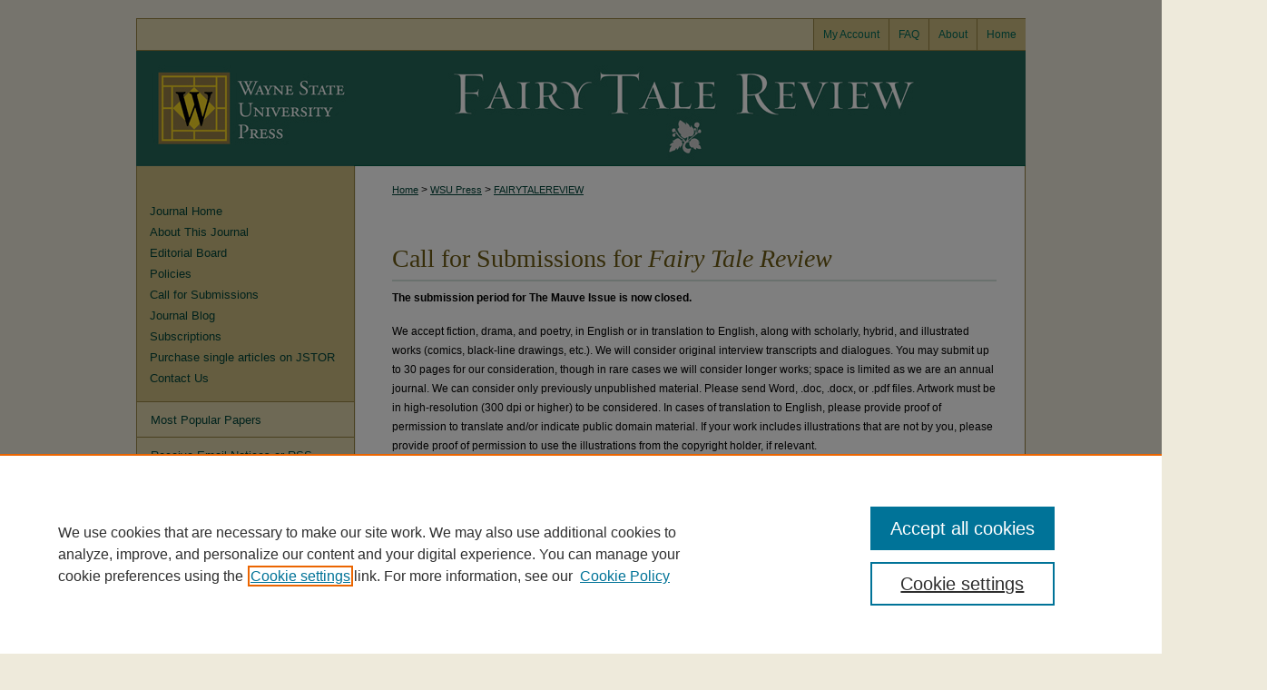

--- FILE ---
content_type: text/html; charset=UTF-8
request_url: https://digitalcommons.wayne.edu/fairytalereview/call_for_submissions.html
body_size: 5361
content:

<!DOCTYPE html>
<html lang="en">
<head><!-- inj yui3-seed: --><script type='text/javascript' src='//cdnjs.cloudflare.com/ajax/libs/yui/3.6.0/yui/yui-min.js'></script><script type='text/javascript' src='//ajax.googleapis.com/ajax/libs/jquery/1.10.2/jquery.min.js'></script><!-- Adobe Analytics --><script type='text/javascript' src='https://assets.adobedtm.com/4a848ae9611a/d0e96722185b/launch-d525bb0064d8.min.js'></script><script type='text/javascript' src=/assets/nr_browser_production.js></script>

<!-- def.1 -->
<meta charset="utf-8">
<meta name="viewport" content="width=device-width">
<title>
Call for Submissions | Fairy Tale Review | WSU Press | Wayne State University
</title>
 



<!-- sh.1 -->
<link rel="stylesheet" href="/fairytalereview/ir-style.css" type="text/css" media="screen">
<link rel="stylesheet" href="/fairytalereview/ir-custom.css" type="text/css" media="screen">
<link rel="stylesheet" href="/fairytalereview/ir-local.css" type="text/css" media="screen">
<link type="text/css" rel="stylesheet" href="/assets/floatbox/floatbox.css">
<link rel="alternate" type="application/rss+xml" title="Fairy Tale Review Newsfeed" href="/fairytalereview/recent.rss">
<link rel="shortcut icon" href="/favicon.ico" type="image/x-icon">
<script type="text/javascript" src="/assets/jsUtilities.js"></script>
<script type="text/javascript" src="/assets/footnoteLinks.js"></script>
<link rel="stylesheet" href="/ir-print.css" type="text/css" media="print">
<!--[if IE]>
<link rel="stylesheet" href="/ir-ie.css" type="text/css" media="screen">
<![endif]-->

<!-- end sh.1 -->




<script type="text/javascript">var pageData = {"page":{"environment":"prod","productName":"bpdg","language":"en","name":"ir_journal","businessUnit":"els:rp:st"},"visitor":{}};</script>

</head>
<body >
<!-- FILE /srv/sequoia/main/data/journals/digitalcommons.wayne.edu/fairytalereview/assets/header.pregen --><!-- This is the mobile navbar file. Do not delete or move from the top of header.pregen -->
<!-- FILE: /srv/sequoia/main/data/assets/site/mobile_nav.inc --><!--[if !IE]>-->
<script src="/assets/scripts/dc-mobile/dc-responsive-nav.js"></script>

<header id="mobile-nav" class="nav-down device-fixed-height" style="visibility: hidden;">
  
  
  <nav class="nav-collapse">
    <ul>
      <li class="menu-item active device-fixed-width"><a href="https://digitalcommons.wayne.edu" title="Home" data-scroll >Home</a></li>
      <li class="menu-item device-fixed-width"><a href="https://digitalcommons.wayne.edu/do/search/advanced/" title="Search" data-scroll ><i class="icon-search"></i> Search</a></li>
      <li class="menu-item device-fixed-width"><a href="https://digitalcommons.wayne.edu/communities.html" title="Browse" data-scroll >Browse Collections</a></li>
      <li class="menu-item device-fixed-width"><a href="/cgi/myaccount.cgi?context=fairytalereview" title="My Account" data-scroll >My Account</a></li>
      <li class="menu-item device-fixed-width"><a href="https://digitalcommons.wayne.edu/about.html" title="About" data-scroll >About</a></li>
      <li class="menu-item device-fixed-width"><a href="https://network.bepress.com" title="Digital Commons Network" data-scroll ><img width="16" height="16" alt="DC Network" style="vertical-align:top;" src="/assets/md5images/8e240588cf8cd3a028768d4294acd7d3.png"> Digital Commons Network™</a></li>
    </ul>
  </nav>
</header>

<script src="/assets/scripts/dc-mobile/dc-mobile-nav.js"></script>
<!--<![endif]-->
<!-- FILE: /srv/sequoia/main/data/journals/digitalcommons.wayne.edu/fairytalereview/assets/header.pregen (cont) -->
<div id="ftr">


<div id="container"><a href="#main" class="skiplink" accesskey="2" >Skip to main content</a>



<div id="header">
<div id="subheader">
<!-- FILE: /srv/sequoia/main/data/assets/site/ir_navigation.inc --><div id="tabs" role="navigation" aria-label="Main"><ul><li id="tabone"><a href="https://digitalcommons.wayne.edu/cgi/myaccount.cgi?context=fairytalereview" title="My Account" ><span>My Account</span></a></li><li id="tabtwo"><a href="https://digitalcommons.wayne.edu/faq.html" title="FAQ" ><span>FAQ</span></a></li><li id="tabthree"><a href="https://digitalcommons.wayne.edu/about.html" title="About" ><span>About</span></a></li><li id="tabfour"><a href="https://digitalcommons.wayne.edu" title="Home" ><span>Home</span></a></li></ul></div>


<!-- FILE: /srv/sequoia/main/data/journals/digitalcommons.wayne.edu/fairytalereview/assets/header.pregen (cont) -->
</div>
<!-- FILE: /srv/sequoia/main/data/assets/site/ir_journal/ir_logo.inc -->




	<div id="logo">
		<a href="https://digitalcommons.wayne.edu/fairytalereview" >
			<img width="240" height="127" border="0" alt="Fairy Tale Review" src="/assets/md5images/01463b4193df1d831cbfa3fad1743b97.gif">
		</a>
	</div>

	




<!-- FILE: /srv/sequoia/main/data/journals/digitalcommons.wayne.edu/fairytalereview/assets/header.pregen (cont) -->
<div id="pagetitle">

<h1><a href="https://digitalcommons.wayne.edu/fairytalereview" title="Fairy Tale Review" >Fairy Tale Review</a></h1>
</div>
</div>

<div id="wrapper">
<div id="content">
<div id="main" class="text">
<!-- FILE: /srv/sequoia/main/data/assets/site/ir_journal/ir_breadcrumb.inc -->
	<ul id="pager">
		<li>&nbsp;</li>
		 
		<li>&nbsp;</li> 
		
	</ul>

<div class="crumbs" role="navigation" aria-label="Breadcrumb">
	<p>
		

		
		
		
			<a href="https://digitalcommons.wayne.edu" class="ignore" >Home</a>
		
		
		
		
		
		
		
		
		 <span aria-hidden="true">&gt;</span> 
			<a href="https://digitalcommons.wayne.edu/wsupress" class="ignore" >WSU Press</a>
		
		
		
		
		
		 <span aria-hidden="true">&gt;</span> 
			<a href="https://digitalcommons.wayne.edu/fairytalereview" class="ignore" >FAIRYTALEREVIEW</a>
		
		
		
	</p>
</div>

<div class="clear">&nbsp;</div>
<!-- FILE: /srv/sequoia/main/data/journals/digitalcommons.wayne.edu/fairytalereview/assets/header.pregen (cont) --> 
<script type="text/javascript" src="/assets/floatbox/floatbox.js"></script>
<h2 id="top">Call for Submissions for <em>Fairy Tale Review</em></h2>
<!-- FILE: /srv/sequoia/main/data/journals/digitalcommons.wayne.edu/fairytalereview/assets/policies.inc --><p><strong>The submission period for The Mauve Issue is now closed.</strong></p>
<p>We accept fiction, drama, and poetry, in English or in translation to English, along with scholarly, hybrid, and illustrated works (comics, black-line drawings, etc.). We will consider original interview transcripts and dialogues. You may submit up to 30 pages for our consideration, though in rare cases we will consider longer works; space is limited as we are an annual journal. We can consider only previously unpublished material. Please send Word, .doc, .docx, or .pdf files. Artwork must be in high-resolution (300 dpi or higher) to be considered. In cases of translation to English, please provide proof of permission to translate and/or indicate public domain material. If your work includes illustrations that are not by you, please provide proof of permission to use the illustrations from the copyright holder, if relevant.</p>
<p>Contributions to <em>Fairy Tale Review</em> have been selected for inclusion in the <em>O. Henry Prize Stories Anthology</em>, <em>Best American Fantasy</em>, <em>Best New American Voices</em>, and for notable listing in <em>Best American Short Stories</em>, among other honors. Our esteemed list of contributors over the past decade has included Donna Tartt, Aimee Bender, Joyelle McSweeney, Joshua Beckman, Don Mee Choi, Lydia Millet, Jack Zipes, Kim Hyesoon, and many others.</p>
<p>All submissions will be read by the editorial staff housed in the MFA Program at the University of Arizona along with Kate Bernheimer, founder and editor of <em>Fairy Tall Review</em>. All submissions must be received via Submittable, at the below link, or by mail to the editorial address below.
<p>Submit to: <a href="https://fairytalereview.submittable.com/submit" >https://fairytalereview.submittable.com/submit</a></p>
<p>Please direct any queries to ftreditorial@gmail.com.</p>
<p>Of course, you may also mail your submissions to our physical office.</p>
<p>Editorial Address:</p>
<p>Kate Bernheimer<br>
Department of English<br>
Modern Languages Building<br>
University of Arizona<br>
Tucson, AZ 85721</p><!-- FILE: /srv/sequoia/main/data/journals/digitalcommons.wayne.edu/fairytalereview/assets/call_for_submissions.html (cont) -->


<!-- FILE /srv/sequoia/main/data/assets/site/ir_journal/footer.pregen -->

	<!-- FILE: /srv/sequoia/main/data/assets/site/ir_journal/footer_custom_7_8.inc -->				</div>

<div class="verticalalign">&nbsp;</div>
<div class="clear">&nbsp;</div>

			</div>

				<div id="sidebar">
					<!-- FILE: /srv/sequoia/main/data/assets/site/ir_journal/ir_journal_sidebar_7_8.inc -->

	<!-- FILE: /srv/sequoia/main/data/journals/digitalcommons.wayne.edu/fairytalereview/assets/ir_journal_sidebar_links_7_8.inc --><ul class="sb-custom-journal"> 
	<li class="sb-home"> 
		<a href="https://digitalcommons.wayne.edu/fairytalereview" title="Fairy Tale Review" accesskey="1" > 
			Journal Home 
		</a> 
	</li> 
	<li class="sb-about"> 
		<a href="https://digitalcommons.wayne.edu/fairytalereview/about.html" > 
			About This Journal 
		</a> 
	</li> 
	<li class="sb-ed-board"> 
		<a href="https://digitalcommons.wayne.edu/fairytalereview/editorialboard.html" > 
			Editorial Board 
		</a> 
	</li> 
	<li class="sb-policies"> 
		<a href="https://digitalcommons.wayne.edu/fairytalereview/policies.html" > 
			Policies 
		</a> 
	</li> 
	<li class="sb-submissions"> 
		<a href="https://digitalcommons.wayne.edu/fairytalereview/call_for_submissions.html" > 
			Call for Submissions 
		</a> 
	</li> 
	<li class="sb-blog">
		<a href="http://www.fairytalereview.com/" >
			Journal Blog
		</a>
	</li>
	<li class="sb-subscriptions"> 
		<a href="https://commerce.wayne.edu/wsupjournals/fairy-tale-review.html" > 
			Subscriptions 
		</a> 
	</li> 
	<li class="sb-jstor"> 
		<a href="https://www.jstor.org/journal/fairtalerevi" > 
			Purchase single articles on JSTOR 
		</a> 
	</li> 
	<li class="sb-contact"> 
		<a href="https://digitalcommons.wayne.edu/fairytalereview/contact_us.html" > 
				Contact Us
		</a>
	</li>
</ul> 
<!-- FILE: /srv/sequoia/main/data/assets/site/ir_journal/ir_journal_sidebar_7_8.inc (cont) -->
		<!-- FILE: /srv/sequoia/main/data/assets/site/urc_badge.inc -->
<!-- FILE: /srv/sequoia/main/data/assets/site/ir_journal/ir_journal_sidebar_7_8.inc (cont) -->
	<!-- FILE: /srv/sequoia/main/data/assets/site/ir_journal/ir_journal_navcontainer_7_8.inc --><div id="navcontainer">
	<ul id="navlist">
			<li class="sb-popular">
				<a href="https://digitalcommons.wayne.edu/fairytalereview/topdownloads.html" title="View the top downloaded papers" >
						Most Popular Papers
				</a>
			</li>
			<li class="sb-rss">
				<a href="https://digitalcommons.wayne.edu/fairytalereview/announcements.html" title="Receive notifications of new content" >
					Receive Email Notices or RSS
				</a>
			</li>
	</ul>
<!-- FILE: /srv/sequoia/main/data/assets/site/ir_journal/ir_journal_special_issue_7_8.inc -->
<!-- FILE: /srv/sequoia/main/data/assets/site/ir_journal/ir_journal_navcontainer_7_8.inc (cont) -->
</div><!-- FILE: /srv/sequoia/main/data/assets/site/ir_journal/ir_journal_sidebar_7_8.inc (cont) -->
	<!-- FILE: /srv/sequoia/main/data/assets/site/ir_journal/ir_journal_sidebar_search_7_8.inc --><div class="sidebar-search">
	<form method="post" action="https://digitalcommons.wayne.edu/cgi/redirect.cgi" id="browse">
		<label for="url">
			Select an issue:
		</label>
			<br>
		<!-- FILE: /srv/sequoia/main/data/assets/site/ir_journal/ir_journal_volume_issue_popup_7_8.inc --><div>
	<span class="border">
								<select name="url" id="url">
							<option value="https://digitalcommons.wayne.edu/fairytalereview/all_issues.html">
								All Issues
							</option>
										<option value="https://digitalcommons.wayne.edu/fairytalereview/vol19/iss1">
											Vol. 19, 
											Iss. 1
										</option>
										<option value="https://digitalcommons.wayne.edu/fairytalereview/vol18/iss1">
											Vol. 18, 
											Iss. 1
										</option>
										<option value="https://digitalcommons.wayne.edu/fairytalereview/vol17/iss1">
											Vol. 17, 
											Iss. 1
										</option>
										<option value="https://digitalcommons.wayne.edu/fairytalereview/vol16/iss1">
											Vol. 16, 
											Iss. 1
										</option>
										<option value="https://digitalcommons.wayne.edu/fairytalereview/vol15/iss1">
											Vol. 15, 
											Iss. 1
										</option>
										<option value="https://digitalcommons.wayne.edu/fairytalereview/vol14/iss1">
											Vol. 14, 
											Iss. 1
										</option>
										<option value="https://digitalcommons.wayne.edu/fairytalereview/vol13/iss1">
											Vol. 13, 
											Iss. 1
										</option>
										<option value="https://digitalcommons.wayne.edu/fairytalereview/vol12/iss1">
											Vol. 12, 
											Iss. 1
										</option>
										<option value="https://digitalcommons.wayne.edu/fairytalereview/vol11/iss1">
											Vol. 11, 
											Iss. 1
										</option>
										<option value="https://digitalcommons.wayne.edu/fairytalereview/vol10/iss1">
											Vol. 10, 
											Iss. 1
										</option>
										<option value="https://digitalcommons.wayne.edu/fairytalereview/vol9/iss1">
											Vol. 9, 
											Iss. 1
										</option>
										<option value="https://digitalcommons.wayne.edu/fairytalereview/vol8/iss1">
											Vol. 8, 
											Iss. 1
										</option>
										<option value="https://digitalcommons.wayne.edu/fairytalereview/vol7/iss1">
											Vol. 7, 
											Iss. 1
										</option>
										<option value="https://digitalcommons.wayne.edu/fairytalereview/vol6/iss1">
											Vol. 6, 
											Iss. 1
										</option>
										<option value="https://digitalcommons.wayne.edu/fairytalereview/vol5/iss1">
											Vol. 5, 
											Iss. 1
										</option>
										<option value="https://digitalcommons.wayne.edu/fairytalereview/vol4/iss1">
											Vol. 4, 
											Iss. 1
										</option>
										<option value="https://digitalcommons.wayne.edu/fairytalereview/vol3/iss1">
											Vol. 3, 
											Iss. 1
										</option>
										<option value="https://digitalcommons.wayne.edu/fairytalereview/vol2/iss1">
											Vol. 2, 
											Iss. 1
										</option>
										<option value="https://digitalcommons.wayne.edu/fairytalereview/vol1/iss1">
											Vol. 1, 
											Iss. 1
										</option>
						</select>
		<input type="submit" value="Browse" class="searchbutton" style="font-size:11px;">
	</span>
</div>
<!-- FILE: /srv/sequoia/main/data/assets/site/ir_journal/ir_journal_sidebar_search_7_8.inc (cont) -->
			<div style="clear:left;">&nbsp;</div>
	</form>
	<!-- FILE: /srv/sequoia/main/data/assets/site/ir_sidebar_search_7_8.inc -->
<form method='get' action='https://digitalcommons.wayne.edu/do/search/' id="sidebar-search">
	<label for="search" accesskey="4">
		Enter search terms:
	</label>
		<div>
			<span class="border">
				<input type="text" name='q' class="search" id="search">
			</span> 
			<input type="submit" value="Search" class="searchbutton" style="font-size:11px;">
		</div>
	<label for="context" class="visually-hidden">
		Select context to search:
	</label> 
		<div>
			<span class="border">
				<select name="fq" id="context">
						<option value='virtual_ancestor_link:"https://digitalcommons.wayne.edu/fairytalereview"'>in this journal</option>
					<option value='virtual_ancestor_link:"https://digitalcommons.wayne.edu"'>in this repository</option>
					<option value='virtual_ancestor_link:"http:/"'>across all repositories</option>
				</select>
			</span>
		</div>
</form>
<p class="advanced">
		<a href="https://digitalcommons.wayne.edu/do/search/advanced/?fq=virtual_ancestor_link:%22https://digitalcommons.wayne.edu/fairytalereview%22" >
			Advanced Search
		</a>
</p>
<!-- FILE: /srv/sequoia/main/data/assets/site/ir_journal/ir_journal_sidebar_search_7_8.inc (cont) -->
</div>
<!-- FILE: /srv/sequoia/main/data/assets/site/ir_journal/ir_journal_sidebar_7_8.inc (cont) -->
	<!-- FILE: /srv/sequoia/main/data/journals/digitalcommons.wayne.edu/fairytalereview/assets/ir_journal_issn_7_8.inc -->
	<div id="issn">
		<p class="sb-issn">
				ISSN 1556-6153
		</p>
	</div>
	<div class="clear">&nbsp;</div>
<!-- FILE: /srv/sequoia/main/data/assets/site/ir_journal/ir_journal_sidebar_7_8.inc (cont) -->
	<!-- FILE: /srv/sequoia/main/data/assets/site/ir_journal/ir_journal_custom_lower_7_8.inc --><!-- FILE: /srv/sequoia/main/data/assets/site/ir_journal/ir_journal_sidebar_7_8.inc (cont) -->
	<!-- FILE: /srv/sequoia/main/data/assets/site/ir_journal/ir_custom_sidebar_images.inc --><!-- FILE: /srv/sequoia/main/data/assets/site/ir_journal/ir_journal_sidebar_7_8.inc (cont) -->
	<!-- FILE: /srv/sequoia/main/data/assets/site/ir_sidebar_geolocate.inc --><!-- FILE: /srv/sequoia/main/data/assets/site/ir_geolocate_enabled_and_displayed.inc -->
<!-- FILE: /srv/sequoia/main/data/assets/site/ir_sidebar_geolocate.inc (cont) -->
<!-- FILE: /srv/sequoia/main/data/assets/site/ir_journal/ir_journal_sidebar_7_8.inc (cont) -->
	<!-- FILE: /srv/sequoia/main/data/digitalcommons.wayne.edu/assets/ir_journal/ir_journal_custom_lowest_7_8.inc --><div id="sb-custom-lowest">
	<h2 class="sb-custom-title"></h2>
</div>
<!-- FILE: /srv/sequoia/main/data/assets/site/ir_journal/ir_journal_sidebar_7_8.inc (cont) -->

<!-- FILE: /srv/sequoia/main/data/assets/site/ir_journal/footer_custom_7_8.inc (cont) -->
						<div class="verticalalign">&nbsp;</div>
				</div>

		</div>

			<!-- FILE: /srv/sequoia/main/data/journals/digitalcommons.wayne.edu/fairytalereview/assets/ir_journal_footer_content.inc --><div id="footer">
	<!-- FILE: /srv/sequoia/main/data/assets/site/ir_bepress_logo.inc --><div id="bepress">

<a href="https://www.elsevier.com/solutions/digital-commons" title="Elsevier - Digital Commons" >
	<em>Elsevier - Digital Commons</em>
</a>

</div>
<!-- FILE: /srv/sequoia/main/data/journals/digitalcommons.wayne.edu/fairytalereview/assets/ir_journal_footer_content.inc (cont) -->
		<p>
			<a href="https://digitalcommons.wayne.edu" title="Home page" accesskey="1" >Home
			</a> | 
			<a href="https://digitalcommons.wayne.edu/about.html" title="About" >About
			</a> | 
			<a href="https://digitalcommons.wayne.edu/faq.html" title="FAQ" >FAQ
			</a> | 
			<a href="/cgi/myaccount.cgi?context=fairytalereview" title="My Account Page" accesskey="3" >My Account
			</a> | 
			<a href="https://digitalcommons.wayne.edu/accessibility.html" title="Accessibility Statement" accesskey="0" >Accessibility Statement
			</a> | &nbsp;
			DigitalCommons@WayneState ISSN 2572-8601
		</p>
		<p>
    			<a class="secondary-link" href="http://www.bepress.com/privacy.html" title="Privacy Policy" >
                                        Privacy
    			</a>
    			<a class="secondary-link" href="http://www.bepress.com/copyright_infringement.html" title="Copyright Policy" >
                                        Copyright
    			</a>	
		</p> 
</div>
<!-- FILE: /srv/sequoia/main/data/assets/site/ir_journal/footer_custom_7_8.inc (cont) -->

	</div>
</div>


<!-- FILE: /srv/sequoia/main/data/digitalcommons.wayne.edu/assets/ir_analytics.inc --><script>
  (function(i,s,o,g,r,a,m){i['GoogleAnalyticsObject']=r;i[r]=i[r]||function(){
  (i[r].q=i[r].q||[]).push(arguments)},i[r].l=1*new Date();a=s.createElement(o),
  m=s.getElementsByTagName(o)[0];a.async=1;a.src=g;m.parentNode.insertBefore(a,m)
  })(window,document,'script','https://www.google-analytics.com/analytics.js','ga');

  ga('create', 'UA-10184710-35', 'auto');
  ga('send', 'pageview');

</script><!-- FILE: /srv/sequoia/main/data/assets/site/ir_journal/footer_custom_7_8.inc (cont) -->

<!-- FILE: /srv/sequoia/main/data/assets/site/ir_journal/footer.pregen (cont) -->
<script type='text/javascript' src='/assets/scripts/bpbootstrap-20160726.pack.js'></script><script type='text/javascript'>BPBootstrap.init({appendCookie:''})</script></body></html>


--- FILE ---
content_type: text/css
request_url: https://digitalcommons.wayne.edu/fairytalereview/ir-local.css
body_size: 1778
content:
/*
-----------------------------------------------
bepress IR local stylesheet.
Author:   Paul Oxborrow
Version:  28 January 2013
PLEASE SAVE THIS FILE LOCALLY!
----------------------------------------------- */

body { padding-top: 20px; }

/* Navigation */

#ftr #subheader {
	height: 34px;
	width: 978px;
	border: 1px solid #948240; }

#ftr #subheader #tabs {
	float: right;
	font-size: 12px;
	height: 34px;
	padding-top: 0; }

#ftr #subheader #tabs ul { padding-top: 0; }

#ftr #subheader #tabs li { margin: 0; }

#ftr #subheader #tabs a {
	border: 0;
	border-left: 1px solid #948240;
	font-weight: normal;
	line-height: 34px;
	height: 34px;
	margin: 0;
	padding: 0 10px; }

#ftr #subheader #tabs a:link,
#ftr #subheader #tabs a:visited {
	color: #006857;
	background-color: #ccbc80; }

#ftr #subheader #tabs a:hover,
#ftr #subheader #tabs a:active,
#ftr #subheader #tabs a:focus {
	color: #004439;
	background-color: #ded4ac; }

/* Header */

#ftr #header { height: 163px; }

#ftr #header #logo {
	height: 127px;
	width: 240px;
	display: block;
	margin: 0; }

#ftr #pagetitle,
#ftr #header h1,
#ftr #header h1 a {
	display: block;
	width: 740px;
	height: 127px;
	padding: 0; }

#ftr #header h1 a {
	text-indent: -9999px;
	background: #005c45 url(../assets/md5images/f91a7b25137208dd7fdaf437f496e149.gif) top left no-repeat;
	width: 740px;
	height: 126px; }
	

/* Sidebar */

#ftr #sidebar { font-size: 13px; }

#ftr #sidebar a:link,
#ftr #sidebar a:visited {
	color: #004439;
	text-decoration: none; }

#ftr #sidebar a:hover,
#ftr #sidebar a:active,
#ftr #sidebar a:focus {
	background-color: transparent;
	color: #00856f;
	text-decoration: underline; }

#ftr #sidebar ul#navlist { border-top-color: #948240; }

#ftr #sidebar ul#navlist li a { 
	margin-left: 1px;
	width: 239px;
	border-bottom-color: #948240; }

#ftr #sidebar ul#navlist li a:link,
#ftr #sidebar ul#navlist li a:visited {
	background-color: #ded4ac; }

#ftr #sidebar ul#navlist li a:hover,
#ftr #sidebar ul#navlist li a:active,
#ftr #sidebar ul#navlist li a:focus {
	background-color: #ccbc80; }

#ftr #sidebar form label,
#ftr #sidebar #issn p {
	color: #000; }

#ftr #sidebar #issn p {
	text-align: left;
	text-indent: 15px;
	letter-spacing: 0;
	text-transform: none;
	font-weight: normal; }

#ftr #sidebar p.advanced a { display: none; }

/* Footer */

#ftr #footer {
	background-color: #ded4ac;
	width: 978px;
	border: 1px solid #948240; }

#ftr #footer p {
	font-size: 12px;
	line-height: 25px;
	height: 25px;
	padding-top: 20; }

#ftr #footer p,
#ftr #footer p a:link,
#ftr #footer p a:visited {
	color: #000;
	text-decoration: none; }

#ftr #footer p a:active,
#ftr #footer p a:hover,
#ftr #footer p a:focus {
	color: #006857;
	text-decoration: underline; }

/* Main content area */

#ftr #wrapper { background: url(../assets/md5images/a14f5c2ecf55d66430b27073d02cbafd.gif) top left repeat-y; }

#ftr #content { background: none; }

#ftr #main.text .article-list h2 { background: none; }

#ftr #main.text a:link,
#ftr #main.text a:visited {
	color: #004439;
	text-decoration: underline; }

#ftr #main.text a:hover,
#ftr #main.text a:active,
#ftr #main.text a:focus {
	color: #00856f;
	text-decoration: underline; }

#ftr #main.text #alpha h1 {
	font-size: 28px;
	border-bottom: 2px solid #d6e3de;
	padding-bottom: 6px; }
	
#ftr #main.text #coverart #intro-text h1 { color: #000; }

#ftr #main.text .doc { margin-top: 18px; }

#ftr #main.text #beta h4 {
	font-size: 24px;
	font-family: Garamond, Georgia, "Times New Roman", Times, serif;
	color: #6d5a13;
	font-weight: normal;
	text-align: left;
	text-transform: none;
	letter-spacing: 0;
	border-bottom: 2px solid #d6e3de;
	padding-bottom: 6px; }

#ftr #main.text #beta dl { margin-left: 0; }

#ftr #main.text #beta dt {
	font-size: 12px;
	margin-top: 1em; }

#ftr #main.text .doc a:link,
#ftr #main.text .doc a:visited {
	text-decoration: none; }

#ftr #main.text .doc a:hover,
#ftr #main.text .doc a:active,
#ftr #main.text .doc a:focus {
	text-decoration: underline; }

#ftr #main.text #coverart #sub {
	margin-top: 0; }

#ftr #main.text h2 {
	font-size: 28px;
	border-bottom: 2px solid #d6e3de; }
	
#ftr #coverart #coverart-box-container { border: 0; }

#ftr #coverart .coverart-box { border: 0; }

/* Advanced Search Fix */

.legacy #ftr #wrapper { 
	background-image: none;
	background-color: #fff; }

/* Sidebar Social Media button links */

#ftr #sidebar ul#follow li {
	margin-left: 15px;
	font-weight: bold; }

#ftr #sidebar ul#follow li a {
	display: inline-block;
	height: 38px;
	width: 38px;
	margin: 0 4px 0 0;
	overflow: hidden;
	text-indent: -9999px; 
	vertical-align: middle}

#ftr #sidebar ul#follow li a#facebook:link, a#facebook:visited {
	margin-left: 8px;
	background: url(../assets/md5images/915b54a5a3f0dff71361b71b563651d2.gif) top left no-repeat; }
	
#ftr #sidebar ul#follow li a#facebook:hover, a#facebook:active {
	margin-left: 8px;
	background: url(../assets/md5images/78969ca6a2735c79348c2d05c1635940.gif) top left no-repeat; }

#ftr #sidebar ul#follow li a#twitter:link, a#twitter:visited {
	background: url(../assets/md5images/299942471055f35c8a8cc2627c6cbaa1.gif) top left no-repeat; }
	
#ftr #sidebar ul#follow li a#twitter:hover, a#twitter:active {
	background: url(../assets/md5images/3c521dc061d489c5f169eadcfd7d6f70.gif) top left no-repeat; }
	
	
/* Hide AmEx option on article purchase form - SF 1/15 (SUP-14707) */

select[name=cctype] option:nth-child(3) {display: none;} 

/* Search page wrapper fix - Paul Ryan, 6/29/15 */

.legacy #framework #wrapper {
	background: #ffffff;
	background-image: none; }



/* 2020-12-01 CUSTOM-1897 (right-aligned Nav Tabs) CAM */

#ftr #subheader #tabs { width: 233px; }
#ftr #subheader #tabs li { float: left; }